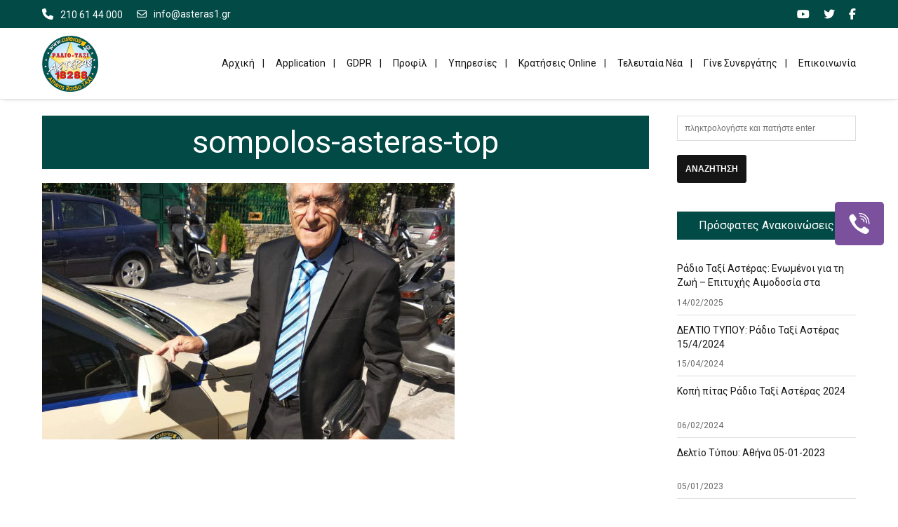

--- FILE ---
content_type: text/html; charset=utf-8
request_url: https://www.google.com/recaptcha/api2/anchor?ar=1&k=6LfYyEoaAAAAAJUCXc7YRwJjzViHhtVpZZZ_j6PX&co=aHR0cHM6Ly93d3cuYXN0ZXJhczEuZ3I6NDQz&hl=en&v=N67nZn4AqZkNcbeMu4prBgzg&size=invisible&anchor-ms=20000&execute-ms=30000&cb=kmheuvj7xedh
body_size: 48644
content:
<!DOCTYPE HTML><html dir="ltr" lang="en"><head><meta http-equiv="Content-Type" content="text/html; charset=UTF-8">
<meta http-equiv="X-UA-Compatible" content="IE=edge">
<title>reCAPTCHA</title>
<style type="text/css">
/* cyrillic-ext */
@font-face {
  font-family: 'Roboto';
  font-style: normal;
  font-weight: 400;
  font-stretch: 100%;
  src: url(//fonts.gstatic.com/s/roboto/v48/KFO7CnqEu92Fr1ME7kSn66aGLdTylUAMa3GUBHMdazTgWw.woff2) format('woff2');
  unicode-range: U+0460-052F, U+1C80-1C8A, U+20B4, U+2DE0-2DFF, U+A640-A69F, U+FE2E-FE2F;
}
/* cyrillic */
@font-face {
  font-family: 'Roboto';
  font-style: normal;
  font-weight: 400;
  font-stretch: 100%;
  src: url(//fonts.gstatic.com/s/roboto/v48/KFO7CnqEu92Fr1ME7kSn66aGLdTylUAMa3iUBHMdazTgWw.woff2) format('woff2');
  unicode-range: U+0301, U+0400-045F, U+0490-0491, U+04B0-04B1, U+2116;
}
/* greek-ext */
@font-face {
  font-family: 'Roboto';
  font-style: normal;
  font-weight: 400;
  font-stretch: 100%;
  src: url(//fonts.gstatic.com/s/roboto/v48/KFO7CnqEu92Fr1ME7kSn66aGLdTylUAMa3CUBHMdazTgWw.woff2) format('woff2');
  unicode-range: U+1F00-1FFF;
}
/* greek */
@font-face {
  font-family: 'Roboto';
  font-style: normal;
  font-weight: 400;
  font-stretch: 100%;
  src: url(//fonts.gstatic.com/s/roboto/v48/KFO7CnqEu92Fr1ME7kSn66aGLdTylUAMa3-UBHMdazTgWw.woff2) format('woff2');
  unicode-range: U+0370-0377, U+037A-037F, U+0384-038A, U+038C, U+038E-03A1, U+03A3-03FF;
}
/* math */
@font-face {
  font-family: 'Roboto';
  font-style: normal;
  font-weight: 400;
  font-stretch: 100%;
  src: url(//fonts.gstatic.com/s/roboto/v48/KFO7CnqEu92Fr1ME7kSn66aGLdTylUAMawCUBHMdazTgWw.woff2) format('woff2');
  unicode-range: U+0302-0303, U+0305, U+0307-0308, U+0310, U+0312, U+0315, U+031A, U+0326-0327, U+032C, U+032F-0330, U+0332-0333, U+0338, U+033A, U+0346, U+034D, U+0391-03A1, U+03A3-03A9, U+03B1-03C9, U+03D1, U+03D5-03D6, U+03F0-03F1, U+03F4-03F5, U+2016-2017, U+2034-2038, U+203C, U+2040, U+2043, U+2047, U+2050, U+2057, U+205F, U+2070-2071, U+2074-208E, U+2090-209C, U+20D0-20DC, U+20E1, U+20E5-20EF, U+2100-2112, U+2114-2115, U+2117-2121, U+2123-214F, U+2190, U+2192, U+2194-21AE, U+21B0-21E5, U+21F1-21F2, U+21F4-2211, U+2213-2214, U+2216-22FF, U+2308-230B, U+2310, U+2319, U+231C-2321, U+2336-237A, U+237C, U+2395, U+239B-23B7, U+23D0, U+23DC-23E1, U+2474-2475, U+25AF, U+25B3, U+25B7, U+25BD, U+25C1, U+25CA, U+25CC, U+25FB, U+266D-266F, U+27C0-27FF, U+2900-2AFF, U+2B0E-2B11, U+2B30-2B4C, U+2BFE, U+3030, U+FF5B, U+FF5D, U+1D400-1D7FF, U+1EE00-1EEFF;
}
/* symbols */
@font-face {
  font-family: 'Roboto';
  font-style: normal;
  font-weight: 400;
  font-stretch: 100%;
  src: url(//fonts.gstatic.com/s/roboto/v48/KFO7CnqEu92Fr1ME7kSn66aGLdTylUAMaxKUBHMdazTgWw.woff2) format('woff2');
  unicode-range: U+0001-000C, U+000E-001F, U+007F-009F, U+20DD-20E0, U+20E2-20E4, U+2150-218F, U+2190, U+2192, U+2194-2199, U+21AF, U+21E6-21F0, U+21F3, U+2218-2219, U+2299, U+22C4-22C6, U+2300-243F, U+2440-244A, U+2460-24FF, U+25A0-27BF, U+2800-28FF, U+2921-2922, U+2981, U+29BF, U+29EB, U+2B00-2BFF, U+4DC0-4DFF, U+FFF9-FFFB, U+10140-1018E, U+10190-1019C, U+101A0, U+101D0-101FD, U+102E0-102FB, U+10E60-10E7E, U+1D2C0-1D2D3, U+1D2E0-1D37F, U+1F000-1F0FF, U+1F100-1F1AD, U+1F1E6-1F1FF, U+1F30D-1F30F, U+1F315, U+1F31C, U+1F31E, U+1F320-1F32C, U+1F336, U+1F378, U+1F37D, U+1F382, U+1F393-1F39F, U+1F3A7-1F3A8, U+1F3AC-1F3AF, U+1F3C2, U+1F3C4-1F3C6, U+1F3CA-1F3CE, U+1F3D4-1F3E0, U+1F3ED, U+1F3F1-1F3F3, U+1F3F5-1F3F7, U+1F408, U+1F415, U+1F41F, U+1F426, U+1F43F, U+1F441-1F442, U+1F444, U+1F446-1F449, U+1F44C-1F44E, U+1F453, U+1F46A, U+1F47D, U+1F4A3, U+1F4B0, U+1F4B3, U+1F4B9, U+1F4BB, U+1F4BF, U+1F4C8-1F4CB, U+1F4D6, U+1F4DA, U+1F4DF, U+1F4E3-1F4E6, U+1F4EA-1F4ED, U+1F4F7, U+1F4F9-1F4FB, U+1F4FD-1F4FE, U+1F503, U+1F507-1F50B, U+1F50D, U+1F512-1F513, U+1F53E-1F54A, U+1F54F-1F5FA, U+1F610, U+1F650-1F67F, U+1F687, U+1F68D, U+1F691, U+1F694, U+1F698, U+1F6AD, U+1F6B2, U+1F6B9-1F6BA, U+1F6BC, U+1F6C6-1F6CF, U+1F6D3-1F6D7, U+1F6E0-1F6EA, U+1F6F0-1F6F3, U+1F6F7-1F6FC, U+1F700-1F7FF, U+1F800-1F80B, U+1F810-1F847, U+1F850-1F859, U+1F860-1F887, U+1F890-1F8AD, U+1F8B0-1F8BB, U+1F8C0-1F8C1, U+1F900-1F90B, U+1F93B, U+1F946, U+1F984, U+1F996, U+1F9E9, U+1FA00-1FA6F, U+1FA70-1FA7C, U+1FA80-1FA89, U+1FA8F-1FAC6, U+1FACE-1FADC, U+1FADF-1FAE9, U+1FAF0-1FAF8, U+1FB00-1FBFF;
}
/* vietnamese */
@font-face {
  font-family: 'Roboto';
  font-style: normal;
  font-weight: 400;
  font-stretch: 100%;
  src: url(//fonts.gstatic.com/s/roboto/v48/KFO7CnqEu92Fr1ME7kSn66aGLdTylUAMa3OUBHMdazTgWw.woff2) format('woff2');
  unicode-range: U+0102-0103, U+0110-0111, U+0128-0129, U+0168-0169, U+01A0-01A1, U+01AF-01B0, U+0300-0301, U+0303-0304, U+0308-0309, U+0323, U+0329, U+1EA0-1EF9, U+20AB;
}
/* latin-ext */
@font-face {
  font-family: 'Roboto';
  font-style: normal;
  font-weight: 400;
  font-stretch: 100%;
  src: url(//fonts.gstatic.com/s/roboto/v48/KFO7CnqEu92Fr1ME7kSn66aGLdTylUAMa3KUBHMdazTgWw.woff2) format('woff2');
  unicode-range: U+0100-02BA, U+02BD-02C5, U+02C7-02CC, U+02CE-02D7, U+02DD-02FF, U+0304, U+0308, U+0329, U+1D00-1DBF, U+1E00-1E9F, U+1EF2-1EFF, U+2020, U+20A0-20AB, U+20AD-20C0, U+2113, U+2C60-2C7F, U+A720-A7FF;
}
/* latin */
@font-face {
  font-family: 'Roboto';
  font-style: normal;
  font-weight: 400;
  font-stretch: 100%;
  src: url(//fonts.gstatic.com/s/roboto/v48/KFO7CnqEu92Fr1ME7kSn66aGLdTylUAMa3yUBHMdazQ.woff2) format('woff2');
  unicode-range: U+0000-00FF, U+0131, U+0152-0153, U+02BB-02BC, U+02C6, U+02DA, U+02DC, U+0304, U+0308, U+0329, U+2000-206F, U+20AC, U+2122, U+2191, U+2193, U+2212, U+2215, U+FEFF, U+FFFD;
}
/* cyrillic-ext */
@font-face {
  font-family: 'Roboto';
  font-style: normal;
  font-weight: 500;
  font-stretch: 100%;
  src: url(//fonts.gstatic.com/s/roboto/v48/KFO7CnqEu92Fr1ME7kSn66aGLdTylUAMa3GUBHMdazTgWw.woff2) format('woff2');
  unicode-range: U+0460-052F, U+1C80-1C8A, U+20B4, U+2DE0-2DFF, U+A640-A69F, U+FE2E-FE2F;
}
/* cyrillic */
@font-face {
  font-family: 'Roboto';
  font-style: normal;
  font-weight: 500;
  font-stretch: 100%;
  src: url(//fonts.gstatic.com/s/roboto/v48/KFO7CnqEu92Fr1ME7kSn66aGLdTylUAMa3iUBHMdazTgWw.woff2) format('woff2');
  unicode-range: U+0301, U+0400-045F, U+0490-0491, U+04B0-04B1, U+2116;
}
/* greek-ext */
@font-face {
  font-family: 'Roboto';
  font-style: normal;
  font-weight: 500;
  font-stretch: 100%;
  src: url(//fonts.gstatic.com/s/roboto/v48/KFO7CnqEu92Fr1ME7kSn66aGLdTylUAMa3CUBHMdazTgWw.woff2) format('woff2');
  unicode-range: U+1F00-1FFF;
}
/* greek */
@font-face {
  font-family: 'Roboto';
  font-style: normal;
  font-weight: 500;
  font-stretch: 100%;
  src: url(//fonts.gstatic.com/s/roboto/v48/KFO7CnqEu92Fr1ME7kSn66aGLdTylUAMa3-UBHMdazTgWw.woff2) format('woff2');
  unicode-range: U+0370-0377, U+037A-037F, U+0384-038A, U+038C, U+038E-03A1, U+03A3-03FF;
}
/* math */
@font-face {
  font-family: 'Roboto';
  font-style: normal;
  font-weight: 500;
  font-stretch: 100%;
  src: url(//fonts.gstatic.com/s/roboto/v48/KFO7CnqEu92Fr1ME7kSn66aGLdTylUAMawCUBHMdazTgWw.woff2) format('woff2');
  unicode-range: U+0302-0303, U+0305, U+0307-0308, U+0310, U+0312, U+0315, U+031A, U+0326-0327, U+032C, U+032F-0330, U+0332-0333, U+0338, U+033A, U+0346, U+034D, U+0391-03A1, U+03A3-03A9, U+03B1-03C9, U+03D1, U+03D5-03D6, U+03F0-03F1, U+03F4-03F5, U+2016-2017, U+2034-2038, U+203C, U+2040, U+2043, U+2047, U+2050, U+2057, U+205F, U+2070-2071, U+2074-208E, U+2090-209C, U+20D0-20DC, U+20E1, U+20E5-20EF, U+2100-2112, U+2114-2115, U+2117-2121, U+2123-214F, U+2190, U+2192, U+2194-21AE, U+21B0-21E5, U+21F1-21F2, U+21F4-2211, U+2213-2214, U+2216-22FF, U+2308-230B, U+2310, U+2319, U+231C-2321, U+2336-237A, U+237C, U+2395, U+239B-23B7, U+23D0, U+23DC-23E1, U+2474-2475, U+25AF, U+25B3, U+25B7, U+25BD, U+25C1, U+25CA, U+25CC, U+25FB, U+266D-266F, U+27C0-27FF, U+2900-2AFF, U+2B0E-2B11, U+2B30-2B4C, U+2BFE, U+3030, U+FF5B, U+FF5D, U+1D400-1D7FF, U+1EE00-1EEFF;
}
/* symbols */
@font-face {
  font-family: 'Roboto';
  font-style: normal;
  font-weight: 500;
  font-stretch: 100%;
  src: url(//fonts.gstatic.com/s/roboto/v48/KFO7CnqEu92Fr1ME7kSn66aGLdTylUAMaxKUBHMdazTgWw.woff2) format('woff2');
  unicode-range: U+0001-000C, U+000E-001F, U+007F-009F, U+20DD-20E0, U+20E2-20E4, U+2150-218F, U+2190, U+2192, U+2194-2199, U+21AF, U+21E6-21F0, U+21F3, U+2218-2219, U+2299, U+22C4-22C6, U+2300-243F, U+2440-244A, U+2460-24FF, U+25A0-27BF, U+2800-28FF, U+2921-2922, U+2981, U+29BF, U+29EB, U+2B00-2BFF, U+4DC0-4DFF, U+FFF9-FFFB, U+10140-1018E, U+10190-1019C, U+101A0, U+101D0-101FD, U+102E0-102FB, U+10E60-10E7E, U+1D2C0-1D2D3, U+1D2E0-1D37F, U+1F000-1F0FF, U+1F100-1F1AD, U+1F1E6-1F1FF, U+1F30D-1F30F, U+1F315, U+1F31C, U+1F31E, U+1F320-1F32C, U+1F336, U+1F378, U+1F37D, U+1F382, U+1F393-1F39F, U+1F3A7-1F3A8, U+1F3AC-1F3AF, U+1F3C2, U+1F3C4-1F3C6, U+1F3CA-1F3CE, U+1F3D4-1F3E0, U+1F3ED, U+1F3F1-1F3F3, U+1F3F5-1F3F7, U+1F408, U+1F415, U+1F41F, U+1F426, U+1F43F, U+1F441-1F442, U+1F444, U+1F446-1F449, U+1F44C-1F44E, U+1F453, U+1F46A, U+1F47D, U+1F4A3, U+1F4B0, U+1F4B3, U+1F4B9, U+1F4BB, U+1F4BF, U+1F4C8-1F4CB, U+1F4D6, U+1F4DA, U+1F4DF, U+1F4E3-1F4E6, U+1F4EA-1F4ED, U+1F4F7, U+1F4F9-1F4FB, U+1F4FD-1F4FE, U+1F503, U+1F507-1F50B, U+1F50D, U+1F512-1F513, U+1F53E-1F54A, U+1F54F-1F5FA, U+1F610, U+1F650-1F67F, U+1F687, U+1F68D, U+1F691, U+1F694, U+1F698, U+1F6AD, U+1F6B2, U+1F6B9-1F6BA, U+1F6BC, U+1F6C6-1F6CF, U+1F6D3-1F6D7, U+1F6E0-1F6EA, U+1F6F0-1F6F3, U+1F6F7-1F6FC, U+1F700-1F7FF, U+1F800-1F80B, U+1F810-1F847, U+1F850-1F859, U+1F860-1F887, U+1F890-1F8AD, U+1F8B0-1F8BB, U+1F8C0-1F8C1, U+1F900-1F90B, U+1F93B, U+1F946, U+1F984, U+1F996, U+1F9E9, U+1FA00-1FA6F, U+1FA70-1FA7C, U+1FA80-1FA89, U+1FA8F-1FAC6, U+1FACE-1FADC, U+1FADF-1FAE9, U+1FAF0-1FAF8, U+1FB00-1FBFF;
}
/* vietnamese */
@font-face {
  font-family: 'Roboto';
  font-style: normal;
  font-weight: 500;
  font-stretch: 100%;
  src: url(//fonts.gstatic.com/s/roboto/v48/KFO7CnqEu92Fr1ME7kSn66aGLdTylUAMa3OUBHMdazTgWw.woff2) format('woff2');
  unicode-range: U+0102-0103, U+0110-0111, U+0128-0129, U+0168-0169, U+01A0-01A1, U+01AF-01B0, U+0300-0301, U+0303-0304, U+0308-0309, U+0323, U+0329, U+1EA0-1EF9, U+20AB;
}
/* latin-ext */
@font-face {
  font-family: 'Roboto';
  font-style: normal;
  font-weight: 500;
  font-stretch: 100%;
  src: url(//fonts.gstatic.com/s/roboto/v48/KFO7CnqEu92Fr1ME7kSn66aGLdTylUAMa3KUBHMdazTgWw.woff2) format('woff2');
  unicode-range: U+0100-02BA, U+02BD-02C5, U+02C7-02CC, U+02CE-02D7, U+02DD-02FF, U+0304, U+0308, U+0329, U+1D00-1DBF, U+1E00-1E9F, U+1EF2-1EFF, U+2020, U+20A0-20AB, U+20AD-20C0, U+2113, U+2C60-2C7F, U+A720-A7FF;
}
/* latin */
@font-face {
  font-family: 'Roboto';
  font-style: normal;
  font-weight: 500;
  font-stretch: 100%;
  src: url(//fonts.gstatic.com/s/roboto/v48/KFO7CnqEu92Fr1ME7kSn66aGLdTylUAMa3yUBHMdazQ.woff2) format('woff2');
  unicode-range: U+0000-00FF, U+0131, U+0152-0153, U+02BB-02BC, U+02C6, U+02DA, U+02DC, U+0304, U+0308, U+0329, U+2000-206F, U+20AC, U+2122, U+2191, U+2193, U+2212, U+2215, U+FEFF, U+FFFD;
}
/* cyrillic-ext */
@font-face {
  font-family: 'Roboto';
  font-style: normal;
  font-weight: 900;
  font-stretch: 100%;
  src: url(//fonts.gstatic.com/s/roboto/v48/KFO7CnqEu92Fr1ME7kSn66aGLdTylUAMa3GUBHMdazTgWw.woff2) format('woff2');
  unicode-range: U+0460-052F, U+1C80-1C8A, U+20B4, U+2DE0-2DFF, U+A640-A69F, U+FE2E-FE2F;
}
/* cyrillic */
@font-face {
  font-family: 'Roboto';
  font-style: normal;
  font-weight: 900;
  font-stretch: 100%;
  src: url(//fonts.gstatic.com/s/roboto/v48/KFO7CnqEu92Fr1ME7kSn66aGLdTylUAMa3iUBHMdazTgWw.woff2) format('woff2');
  unicode-range: U+0301, U+0400-045F, U+0490-0491, U+04B0-04B1, U+2116;
}
/* greek-ext */
@font-face {
  font-family: 'Roboto';
  font-style: normal;
  font-weight: 900;
  font-stretch: 100%;
  src: url(//fonts.gstatic.com/s/roboto/v48/KFO7CnqEu92Fr1ME7kSn66aGLdTylUAMa3CUBHMdazTgWw.woff2) format('woff2');
  unicode-range: U+1F00-1FFF;
}
/* greek */
@font-face {
  font-family: 'Roboto';
  font-style: normal;
  font-weight: 900;
  font-stretch: 100%;
  src: url(//fonts.gstatic.com/s/roboto/v48/KFO7CnqEu92Fr1ME7kSn66aGLdTylUAMa3-UBHMdazTgWw.woff2) format('woff2');
  unicode-range: U+0370-0377, U+037A-037F, U+0384-038A, U+038C, U+038E-03A1, U+03A3-03FF;
}
/* math */
@font-face {
  font-family: 'Roboto';
  font-style: normal;
  font-weight: 900;
  font-stretch: 100%;
  src: url(//fonts.gstatic.com/s/roboto/v48/KFO7CnqEu92Fr1ME7kSn66aGLdTylUAMawCUBHMdazTgWw.woff2) format('woff2');
  unicode-range: U+0302-0303, U+0305, U+0307-0308, U+0310, U+0312, U+0315, U+031A, U+0326-0327, U+032C, U+032F-0330, U+0332-0333, U+0338, U+033A, U+0346, U+034D, U+0391-03A1, U+03A3-03A9, U+03B1-03C9, U+03D1, U+03D5-03D6, U+03F0-03F1, U+03F4-03F5, U+2016-2017, U+2034-2038, U+203C, U+2040, U+2043, U+2047, U+2050, U+2057, U+205F, U+2070-2071, U+2074-208E, U+2090-209C, U+20D0-20DC, U+20E1, U+20E5-20EF, U+2100-2112, U+2114-2115, U+2117-2121, U+2123-214F, U+2190, U+2192, U+2194-21AE, U+21B0-21E5, U+21F1-21F2, U+21F4-2211, U+2213-2214, U+2216-22FF, U+2308-230B, U+2310, U+2319, U+231C-2321, U+2336-237A, U+237C, U+2395, U+239B-23B7, U+23D0, U+23DC-23E1, U+2474-2475, U+25AF, U+25B3, U+25B7, U+25BD, U+25C1, U+25CA, U+25CC, U+25FB, U+266D-266F, U+27C0-27FF, U+2900-2AFF, U+2B0E-2B11, U+2B30-2B4C, U+2BFE, U+3030, U+FF5B, U+FF5D, U+1D400-1D7FF, U+1EE00-1EEFF;
}
/* symbols */
@font-face {
  font-family: 'Roboto';
  font-style: normal;
  font-weight: 900;
  font-stretch: 100%;
  src: url(//fonts.gstatic.com/s/roboto/v48/KFO7CnqEu92Fr1ME7kSn66aGLdTylUAMaxKUBHMdazTgWw.woff2) format('woff2');
  unicode-range: U+0001-000C, U+000E-001F, U+007F-009F, U+20DD-20E0, U+20E2-20E4, U+2150-218F, U+2190, U+2192, U+2194-2199, U+21AF, U+21E6-21F0, U+21F3, U+2218-2219, U+2299, U+22C4-22C6, U+2300-243F, U+2440-244A, U+2460-24FF, U+25A0-27BF, U+2800-28FF, U+2921-2922, U+2981, U+29BF, U+29EB, U+2B00-2BFF, U+4DC0-4DFF, U+FFF9-FFFB, U+10140-1018E, U+10190-1019C, U+101A0, U+101D0-101FD, U+102E0-102FB, U+10E60-10E7E, U+1D2C0-1D2D3, U+1D2E0-1D37F, U+1F000-1F0FF, U+1F100-1F1AD, U+1F1E6-1F1FF, U+1F30D-1F30F, U+1F315, U+1F31C, U+1F31E, U+1F320-1F32C, U+1F336, U+1F378, U+1F37D, U+1F382, U+1F393-1F39F, U+1F3A7-1F3A8, U+1F3AC-1F3AF, U+1F3C2, U+1F3C4-1F3C6, U+1F3CA-1F3CE, U+1F3D4-1F3E0, U+1F3ED, U+1F3F1-1F3F3, U+1F3F5-1F3F7, U+1F408, U+1F415, U+1F41F, U+1F426, U+1F43F, U+1F441-1F442, U+1F444, U+1F446-1F449, U+1F44C-1F44E, U+1F453, U+1F46A, U+1F47D, U+1F4A3, U+1F4B0, U+1F4B3, U+1F4B9, U+1F4BB, U+1F4BF, U+1F4C8-1F4CB, U+1F4D6, U+1F4DA, U+1F4DF, U+1F4E3-1F4E6, U+1F4EA-1F4ED, U+1F4F7, U+1F4F9-1F4FB, U+1F4FD-1F4FE, U+1F503, U+1F507-1F50B, U+1F50D, U+1F512-1F513, U+1F53E-1F54A, U+1F54F-1F5FA, U+1F610, U+1F650-1F67F, U+1F687, U+1F68D, U+1F691, U+1F694, U+1F698, U+1F6AD, U+1F6B2, U+1F6B9-1F6BA, U+1F6BC, U+1F6C6-1F6CF, U+1F6D3-1F6D7, U+1F6E0-1F6EA, U+1F6F0-1F6F3, U+1F6F7-1F6FC, U+1F700-1F7FF, U+1F800-1F80B, U+1F810-1F847, U+1F850-1F859, U+1F860-1F887, U+1F890-1F8AD, U+1F8B0-1F8BB, U+1F8C0-1F8C1, U+1F900-1F90B, U+1F93B, U+1F946, U+1F984, U+1F996, U+1F9E9, U+1FA00-1FA6F, U+1FA70-1FA7C, U+1FA80-1FA89, U+1FA8F-1FAC6, U+1FACE-1FADC, U+1FADF-1FAE9, U+1FAF0-1FAF8, U+1FB00-1FBFF;
}
/* vietnamese */
@font-face {
  font-family: 'Roboto';
  font-style: normal;
  font-weight: 900;
  font-stretch: 100%;
  src: url(//fonts.gstatic.com/s/roboto/v48/KFO7CnqEu92Fr1ME7kSn66aGLdTylUAMa3OUBHMdazTgWw.woff2) format('woff2');
  unicode-range: U+0102-0103, U+0110-0111, U+0128-0129, U+0168-0169, U+01A0-01A1, U+01AF-01B0, U+0300-0301, U+0303-0304, U+0308-0309, U+0323, U+0329, U+1EA0-1EF9, U+20AB;
}
/* latin-ext */
@font-face {
  font-family: 'Roboto';
  font-style: normal;
  font-weight: 900;
  font-stretch: 100%;
  src: url(//fonts.gstatic.com/s/roboto/v48/KFO7CnqEu92Fr1ME7kSn66aGLdTylUAMa3KUBHMdazTgWw.woff2) format('woff2');
  unicode-range: U+0100-02BA, U+02BD-02C5, U+02C7-02CC, U+02CE-02D7, U+02DD-02FF, U+0304, U+0308, U+0329, U+1D00-1DBF, U+1E00-1E9F, U+1EF2-1EFF, U+2020, U+20A0-20AB, U+20AD-20C0, U+2113, U+2C60-2C7F, U+A720-A7FF;
}
/* latin */
@font-face {
  font-family: 'Roboto';
  font-style: normal;
  font-weight: 900;
  font-stretch: 100%;
  src: url(//fonts.gstatic.com/s/roboto/v48/KFO7CnqEu92Fr1ME7kSn66aGLdTylUAMa3yUBHMdazQ.woff2) format('woff2');
  unicode-range: U+0000-00FF, U+0131, U+0152-0153, U+02BB-02BC, U+02C6, U+02DA, U+02DC, U+0304, U+0308, U+0329, U+2000-206F, U+20AC, U+2122, U+2191, U+2193, U+2212, U+2215, U+FEFF, U+FFFD;
}

</style>
<link rel="stylesheet" type="text/css" href="https://www.gstatic.com/recaptcha/releases/N67nZn4AqZkNcbeMu4prBgzg/styles__ltr.css">
<script nonce="gCrN1qZLg7CNiwljvdzOTA" type="text/javascript">window['__recaptcha_api'] = 'https://www.google.com/recaptcha/api2/';</script>
<script type="text/javascript" src="https://www.gstatic.com/recaptcha/releases/N67nZn4AqZkNcbeMu4prBgzg/recaptcha__en.js" nonce="gCrN1qZLg7CNiwljvdzOTA">
      
    </script></head>
<body><div id="rc-anchor-alert" class="rc-anchor-alert"></div>
<input type="hidden" id="recaptcha-token" value="[base64]">
<script type="text/javascript" nonce="gCrN1qZLg7CNiwljvdzOTA">
      recaptcha.anchor.Main.init("[\x22ainput\x22,[\x22bgdata\x22,\x22\x22,\[base64]/[base64]/[base64]/MjU1OlQ/NToyKSlyZXR1cm4gZmFsc2U7cmV0dXJuISgoYSg0MyxXLChZPWUoKFcuQkI9ZCxUKT83MDo0MyxXKSxXLk4pKSxXKS5sLnB1c2goW0RhLFksVD9kKzE6ZCxXLlgsVy5qXSksVy5MPW5sLDApfSxubD1GLnJlcXVlc3RJZGxlQ2FsbGJhY2s/[base64]/[base64]/[base64]/[base64]/WVtTKytdPVc6KFc8MjA0OD9ZW1MrK109Vz4+NnwxOTI6KChXJjY0NTEyKT09NTUyOTYmJmQrMTxULmxlbmd0aCYmKFQuY2hhckNvZGVBdChkKzEpJjY0NTEyKT09NTYzMjA/[base64]/[base64]/[base64]/[base64]/bmV3IGdbWl0oTFswXSk6RD09Mj9uZXcgZ1taXShMWzBdLExbMV0pOkQ9PTM/bmV3IGdbWl0oTFswXSxMWzFdLExbMl0pOkQ9PTQ/[base64]/[base64]\x22,\[base64]\\u003d\\u003d\x22,\[base64]/Cixx2L8KgcsO/PhHDgnHCrsOAwqvDmcKlwr7DssO2GH5nwp5nRA1EWsOpdwzChcO1aMKEUsKLw57CunLDiQoIwoZ0w7VSwrzDuWp4DsOewpvDsUtIw7VJAMK6wrvCnsOgw6Z0AMKmNDBuwrvDqcKgXcK/[base64]/Ct8K6wrbDksOVwofCqyvCnsOVLjLCrRw9BkdIwovDlcOUGMKGGMKhEGHDsMKCw7Q1WMKuBl9rWcKLdcKnQD/CrXDDjsO/wqHDncO9aMOawp7DvMKUw6DDh0IVw5Ydw7YuLW44RhRZwrXDh37CgHLCoSbDvD/Dol3DrCXDiMOAw4IPD1jCgWJoLMOmwpcRwrbDqcK/woAVw7sbGMO4IcKCwrJHGsKQwrfCqcKpw6Nrw7Vqw7k2wohRFMOCwpxUHxfCvUc9w4DDqhzCisOWwosqGGjCoiZOwpVkwqMfA8OPcMOswqUfw4Zew75uwp5CXVzDtCbCuDHDvFVDw4/[base64]/DscOiwoo+w4DCjxYSw7TCocOQwoPDs8OCwrDCqsKEIcKMHsKmV28eaMOBO8KgJMK8w7Unwq5jQhERb8KUw5ojbcOmw5vDr8OMw7UgFivCt8O0DsOzwqzDjXfDhDoswqskwrRJwp4hJ8OgU8Kiw7ocan/Dp0/Cn2rClcOBfyduQSEDw7vDkml6IcKMwp5EwrYqwqvDjk/DnsOYM8KKSsKLO8OQwrUJwpgJU18GPElrwoEYw4Mfw6M3Tx/[base64]/CqxrClMKEw6oIw5/[base64]/PsO/I8O6wqhEdRrCucKQPsK2Z8KqJFN2woZZw6gJecO/worChsO+wqdjLsKMaTgrw6MOw6zCkk3Cr8K/w7Y5w6DDmcKbdMOhGsKuU1ZJwpF2Iw7Du8KdAG5pw7PCtsKGYMOqfzDCi1jDvjYNE8O1bMKjQ8K9K8OZdsKSOcK6w4/DkTHDpFTChcKVPHLDvlHCv8K8IsKjwrfDqMKFw5xaw6/[base64]/Di8KOwpwrwojCrMK6w6p6w55AwpjDtsO1w6XCpRDDsjjCp8OUXxTCnMKnCsOGwpLCkH3Dp8K9w6ZSW8Kjw6k6LcOJWcK0wqAuAcK2w7zDvcO+Uh7CplHDlHwKwocleXdcBzTDuVnCvcOeOA1kw6cpwr5xw57DjsK8w7okCMKqw6VfwoI1wo/CnSrDo17CksK4w5fDoHnCuMOowqjCtSPDicOlYcKoESvCvwzCo3LDhsOsMHRrwpvDk8O0w4B/eiZowrbDnWLDsMKJXzrCksOlw4LCk8Kywo7CqsKYwp4twqPCj2XClg/CsnbDi8KMDkzDksKfDMOYXsOePnNTw7DCuG/Dpxcuw6zCgsOcwpt5DsKOCgZKKMK+w7Exwr/CtcO3EsKlbjxDwo3DjXzDrl4+AinDssOtwrRZw7J5wp3CuybCmcOJb8OowqAOC8OVKcKCw4XDkUQWEcObRmLCpQjDqisvY8Ovw6vDkG4tb8OCwphOMsKBexfCvcKjM8KoVsOBTy3CuMOkL8OaRk4CbULDpMK+GcKZwqtPBUhow6sNBcK/wqXCsMK1BsKLwoB2ZXvDsU/DiBFYcsO7DsOSw5TDpXvDqMKVM8OZB2bCpMOOCVkNQz/CgifCh8Ovw7LDiS7Dsmpaw7hTVDMlI35mTsK0wqvDnxfCpxPDj8Oyw48bwqt3wp4gZMO7YcOxwrpmDSRMT1HDpWcEY8OVwq98wr/CtcK4CsKTwpzDh8OUwqzCkcOROMKiw7JIXcOJwoXCgcK0wr7DsMOFw40TIcK7WMO3w6TDisKPw5dvwo7DuMOUWzIATR1/w4ZyXiAYw7gFw5crS2nCucKiw7ZrwpN1HTzClsOgbVPCsBgkwprCvMKJSyrDiyoGwoPDgcKHw7vCj8K/[base64]/[base64]/Dr8OHL8OuwrnDnMKsZMOnFcOIAwpAGQ9/KBBpwrfCnkrDikJ8KAfCp8K7N1zCrsKfPUPCnQogY8KjcyHDiMKiwo/[base64]/Cv8KlwqUbOGzDq8OjD8K2w7YHwrHDgUrCoDfCjF5iw7s9w7/DpMOcw4JPNy3DlcOBwrrCphJuw6LDpsKQA8K2w6XDpBbCk8OtwpHCqsKzwofDtMOHwpLDkU3Cj8Oqw4dXPmNcwrvCucO5w7fDqBJ8GR/[base64]/w5M4wqfCu8KGwoDCgMKbw5FxC8Oqw5NvKsOmEnpPa2vDrV/CkCDDtcKrwr7Ct8O7wq3CgwNeHsOYayzDg8KMwpN5ZGjDqn3Dl1/DpMOQwqbCtMOqw5ZBME3Cvh/CtllpIMKMwo3DhQ/[base64]/[base64]/DiXQzw6TDiHxGIcK6P8KqLcKHWMKKw4RqO8OEw74kwofDpARFwpchCsKGwoU2OyEEwqE6clfDhHN7wpV/L8OMw5XCq8KEPXhYwpJVMDPCpg3DlMK2w5lOwoQBw4nDgHDCi8OOwr3Dh8OZZAUtw53CiGjCucOicADDo8OvYcKWwoXCtmfCl8O9MsKsM0vDvClGwovDiMOSfsOCwpzDqcKqw5HCqDszw6zCsSwtwqVYwoNywqrCgsKuKn/DolRAbw0VThVkH8Oxw6InKsOGw5RCwrTDtMKZNMKJwq54IXofw4weZicJw7trBcO4Ki8IwpbDtcKewp4pUsOCX8Obw5rCqMKPwocgwrbCjMKKBsKgw6HDhUvCgDY9JMOFOwPCgybCplgYHWnDvsKaw7YPw65uCcO/bTfDmMOlw4nDo8K/WB3CscKKwqFcwrIvSGNPRMOqdR8+w7LCmcOBEzoIYG5CGMKUScKqDQzCqgRrWsK6ZMOIb1llwrjDscKZMsOBw4NBK23DpGkhZkXDv8O1w7/DoyLChgTDvU/[base64]/DsHvDkcOsw71QXQ/CosO+wqfDocKWwrvClMKOwqRnWcOHJxcJwpbCk8OnRwvDrHJlcMO1PGrDoMKxw5ZrD8KHwrxmw5vDgcOoHBg/w6jDpsK/NmYUw5PDrCLDukjDtcOFWsK0DSUewoLDhwrDjmXDrjJbwrBIFMOrw6jChwkRwoNcwqARecOewpwpPyTDqz/[base64]/w6XDuMKSwprCjEISwo0NIcO5w7Q6wrZkwpnCnQfDlMOGcyDCrMOvL3PDg8KVfH9+K8O3ScKww5PCj8Orw7TDgh4TLHDDksKhwr1vwp7DmUrCm8Kjw6zDvcOAwqY3w6DDk8KtRjzDnAlkEjPDijRAw4h1Zl3CuRfDvcKpIR3DqcKfw447Pzh/[base64]/[base64]/w5dBw4DCpzjCtMOVFMOHw4bDnMObw77CrCFkwrnDhCVcwofCo8OkwpvDh0tCw6HDsCzCq8K/cMKUwrHCmBIowqJdUFzCtcK4wpADwr84eWhFw63Dk2VJwr58wqjDpgswJzdgw745wrLCkX00w5ZZw7HDqG/DlcOENMO9w4XDjsKEJMO2w7MtSMKgwrgaw7Aaw7jDksO4BG4hw63CmsODwpk4w6HCpVPDuMKUFjnDtxlrw6PCgcKSw7dgw4dvTMKkTBBdF25AB8KEQMKJwqh7aRPCocKLeXHCusOKwpPDtcK0wq0FT8KkCcOyDsO2TkUWw5xvNh/Cq8OWw6RUw4JfRSZMwovDlT/DrMOjw7tSwoB2FcOCPcOlwrYUw7Elwr/DgQjCusK6CD1Iwr3DsRPCoU7Co1HDunDDqR/CscOJw7NfMsOjcmdXC8KBVsKkMB93AjjCoQPDqcO6w5rCnzB6w6ssQ1hkwpUlwqxSw73DmTnCmwpMw7sPa1fCt8Kvw7TCjsO6GXRVWsKWGVsAwqxAUsK8XsOeVcKgwolbw4jDp8KCw5sDw4x2RcKrw6nCumbDqCtnw6PCoMOHO8KowoU/JHvCtTTCqsK/[base64]/DpBPClHx+DkMsw6vCjBdOwrdUwrdXw45rIsK+wrPDj3nDrcORw5rDjcOqw59EAMOgwrcwwqAPwoEZWMKEI8Oqw7rDsMK9w6rDpzjCoMOhw77CucKcw6N6XmAUw7HCo2/DlsKNXlRha8ORTgdsw4LDvsOsw77DtBNUwrgWwoN3wpTDhMK/AlINwoTDicOue8OVw48ECBDCuMOJNnUCw6JQa8KdwpzDhzPCqHHCu8OZQkbDgMOgwrTDvMOsSTTCmsOjw5wCOXvCh8KhwoxfwpnCjwpibXrDuDDClcKIVwjCgsOZcX0+YcKoB8KHfsOawrYmw6/[base64]/w4PDk016Jx47fznCjkDDnybDphXColM0PDUxd8KkJDzCn0PCoUbDlsKuw7TDnMOUAcK8wo02OcOJDMOZwrXCokbClh5rLMKEwqc4NHgLYHgMM8OJTDfDmsO1w5lkw7hpwr4cFWvDqHjCqsO/w5rDqnoMwpTDiUdrw6jCixHDrA46KjLDkMKTw7XCsMK6wqNew77DlgjDl8K6w7HCs1LCiRjCqcOwChJjA8KUwptAwrzDlk1Uw6NfwrZhK8Ofw6o9RyPCi8KIwo5gwpwJIcOrAcKrwq9hwr0Fw7dfw6/[base64]/wpt1Q8OIcUHDh8KRPMKUMEcrZ8KwPxUaOSE7wqnDq8O+NcKIwogFZl3ConzCl8K9DyoHwoMeIMOQLxfDh8O0UDxjw5jDm8KTAm9zP8KtwrgLLwFAWsKNYHDDul3DqBYhfkLDhA8aw65LwqQRFhQiS3XDt8KhwoljccK7Phxyd8KoJkIcwqoHwp/Ck0gEVXnCkx3DqsKrB8KCwobChkF3NsOiwoVJccKEIyXDm3UhOWYQPFjCrcOHw4DDnMKKwojCucO0WsKDWkUbw7TChF1IwpMrZMK/ZGrCosK3wp/DmMODw4/DqsO9FcKVAsOUw5XClTXDvcK1w7RJfEFgwprDi8ONfMOMGMKXEMKswpQ0HFwDWABaVl/DshXCmwvCp8KcwqrCuETDksOMSsKSJMKubThYwqw4GgwcwpIWw67CqMO4wrMuUVTDnMK6wo7CtF7CtMOJwrxkO8OmwqNyJsKGRSfCv09mwqpnRGDDsCLDkyLCuMOsdcKnMWzDqMO9wqjCjVBUwpnCgsKFwovClcO/HcKDGlZ1O8KHw6dOKx3Cl3jCk3fDncOpB10Twotmdhgjf8KiwpbCvsOeQGLCsioCaCJZOkPCn3AYMnzDlBLDsAhXDEXDpcOMw7vCqcOawqfCljYOw6rCicOCwrkzHMOzQMKww4sew5Nfw4vDssKWwpBYBkVBUsKVZBESw71VwpNoeXl/[base64]/DvcKncMOvb3kfWcOvwp7CjRTDjMKYG8K8w71Iw5Q3wrzDhsKyw6vDhkbDgcKMGsKQw63Co8KqRcK3w50Cw6Q7w5d3LMKCwoBPwosQcHTCp1/Dp8O8csOQw5XDplDDoQB5TCnDusOGwq3CvMOJwqzDgcKNwo3DrAPDnhUGwo9Tw4PCrcK8wqTDm8OpwovCllPDocODL2NWbCt7w57DuCvCk8Kxc8OnNMOqw5zCkcK2IsKlw5/CuU3DhMOEZMObDgnDsnU8wr9twrF8SMOMwobCmQ0pwqVCGRRswovDiWrDkcKpB8Oew6rDkXkhSADCmiBpfBXDkWtiwqF+S8OGwr1JY8KewpQ1woc/[base64]/[base64]/woYJwoYmGcK4w7Zpw7hew4VswqTDt8OhwrBdCV/Cm8KLw4grFMKuw6A1wp8+w7nCmDrCn2sqwrfCkMOJwrVvwqhAE8KUHMOnw5zCuAzDhXLDrnfCkcKIccKsNsK9GMO1K8OGw4x9w6/Ci8KSw7PCrcOmw5fDk8OTbCZ2w61pfMKtMBXCiMOvRlfDmj8OUsK6SMOAaMKkwp5Iwp0LwplYw5xnR24MbGjCsldUw4DDh8KGfXPDnhLDoMKHwqJOwqrDsG/[base64]/[base64]/DiR3CrsK7wrnDvMKZasOZw6hFwo/DtcOSw4Fzw5DCk8KHOcOrw7MWVsOCf1p7w6DCkMKgwqItFErDql/CiScYYCpzw4/ChMOBworCs8KuCcKcw7/DkFIeCsK4wrtGw5zCmsKSCDrCo8KHw5zCrgchwrjCr2V8w5w7CsKBw4AdAsOdbMKvNMKWCMOSw5nDhzPDosOyakI7EHrDmMOhYsKOEnsUBzBTw4xOwoZUacOPw69taDNfIMOVBcO8wq3DpibCnMOAw6bDqTvDh2rDrMKJP8OYwrphYsKeQcKYYT/[base64]/DtC4ZF8OVfV4CwpDDksKkw4Y4w73CrsKtTMO6w4XDgDzCp8OpDMOrw4nDjQbCnwjCgsOZwp0SwonDhl/CmsOQFMOAP2fDrcO3D8KSEcOMw6cdw6puw7slcETCpBHCnRbCvsOjF1pqCHjCrWozwrx+XBzCvcKZaho6GcKRw7Epw5fCrUfDqsKpwrp0w7vDrMOOwpNELcOnwol8w4zDlsO1bmbDjTXDuMOCwphKcznCrsONOi7Dm8OraMKtPCREWMK8wpXDqsKLDQjDkMODwpYxGR/DosOyJBvCmcKXbivDjsKxwrVtwp/DqkzDuidDw4YlFMO8wqRGw7N9CcO4fkgsXXkiSMOhaXsTWMK/w4IrdBvDgQXCkwodFRBMw67CksKME8Kew5dMNcKNwo8uXjjCmxXCvkd2wpx1w7nDszHCj8K5w7/DulvCvFbCkzoYGsOBWcKUwq59YFnDvsKsMsKhw5nCvAwrwovDpMKWem9cwqE+S8KGw51LwoHCoQnCpHHCmnLDkhwCw59FfgjCp3LCnMK3w4JLfC3Dg8K7S0I4wr/DvcKqw67DrQplPcKewrR9w5MxGsKVAcO7RMKbwpw2cMOiCsK3QMOqw5nDl8KhHEhRb2FzcVhQwpc7woDDmsKvOMOqFBTCm8KnR1hjQMOXLMKPw5TCrMKgNQVSw47DrRTCnkXDv8OowobCs0Zcw4FydjLCvXHCmsKHwqhIBhQKHEfDm3XCqynCvMKlUcOwwonChzB/wpXCmcKpEsKZSsKww5dILMO7QkAFI8O0wqRvEXxpOcO3w7JGN1oUw6TCpxZFwpnDuMOVS8OmZSbCpiE5Wz3DgFlIIMKydMKnccOrwo/DpcK0FRsdBMKHUj3Dr8KPwrw7PVIeHsK3DE1Tw6vCnMK/GMO3XMKtw6bDrcObC8K7HsKSw7jCqMKiwrxTw7XCtSkwaw5EaMKJWcKia1PDlcK5w6FVHmcZw5jCkMOlcsKxL1/CucOmbF5/wp0bZ8K+LMKewpQZw5Y/a8Orw4pfwqYSwrjDtsORJg4nDMKpay/DpF3CgMOtwocbw6BKwrEXw7zCr8ORwpvCrlDDlSfDicK1RsK/[base64]/[base64]/DtTPCtR03w5QjwpwaasKJwokjIsOTwohdaMOlw4VJFGs8agpGw5TDhwdKbi3CqG4sXcOWRih0B0lTeyFwA8Opw77ChcOaw7FUw5UcbcKQF8O9wolmw6LDqsOKMRguPCvDocOcw4NyTcOywq/[base64]/wrN4w5PCiMOJw6vDsycJw4vCssOhw4TCrm53RTdPwpTDhXJpwqMFEMOlVsOsQEpww7bDmsKcWxhuRzvCqcOGdwHCg8OAURFGeQ8Cw6FbelPDtcK4QsKxwq9lwq7DvMKmYlDCiGBjUQ8LOMO1wrnDu3DCiMOjw7o4fU1mwqxpIMK1M8Kswod/HWM4ccOcwpk1OyhPFTLDlSXDlcOvOsOAw6gOw5Fma8ONwppoB8Oyw5syRRvCisKnRMO0wp7CksO8wqPDl2rDr8OJw5NKDsOeWMO1WivCqQ/CtMKwHU/[base64]/Clighw7AaQldOcsOZwp7Dv8OmwrfCpmnDi1DCqVNFaMOoU8KxwoFXHGHCvVNaw59rwoHCr2Q0wqbChHHDlnwBQTHDoTnDsx17w51xeMK9NcKKDkXDu8KXwoTCk8KEwrzDvsOSBcKWWcOYwoNQwq7DoMKawrQxwpXDgMK3FlHChRZswo/[base64]/P8KXw7EMVsOhwqdWBMK/[base64]/[base64]/DqXvCmsKiwpgywpIJLit2csK3wp1tw5lqw4ZWWQsfQsOJwoNVw4nDvMOhM8OIX31iMMOeGQx/WC3DjsOPE8OQBMOxccOaw7vCicO4wroZwroFw57ClXZrcE5awrrDtsKhwpxiw5YBcXgGw7/DtHfDssODRGLDncOsw6LCmBDCsljDs8KxN8OkaMKlRMKxwpFpwosFDFLDksKAQsOJPxJ4fcKFCsKtw6rCjcOtw71lOXrChsO8w6pfZ8KlwqDDv2/DihFwwoUEw7odwoTCs1dpw5rDulnDn8OieQ5RKnRSw5HDo1ptw6QBNzMtWStLw7Jsw73CtRfDtijCkk1Jw5cewrUTw6F9QMK/CGfDikHDlcK0wpZGFUp9woTCrzV2UMOmdsO7C8O1PR4rL8KqAhRVwqEKwpBCVMOEwrbCgcKBZcO0w6zDoDgqNUrCrFfDvsKidVTDrMOCXgh/[base64]/Cl8OOTCpTZcObShPDiF0CPBcWwq/Dr8OEBTxIdcKpa8KQw5wVw6jDn8OEw5h6Pic1BlJtO8O6ZcO3ecOnBBPDu1nDkW7Cn1hXIB0FwrBYOFLDsQc8d8KQw60pY8K0w5Rkwp5Gw7vClMKTwpLDih7DiWHCvRpbw6JVw7/Dn8Kzw7fCpDpawqXDvkzDpsKew6IcwrXCnkjCkThyX1QfEw/[base64]/wpNLViYKw63DpjRnT2XChMOpGTBuwo3DocKlwq0bU8OaM3lMQ8KdBMKhworCt8KyHMKowozDrcKUQcKhIMKoYyxcwq4+fjlbacKUI3xTSwLCucKXw7kWe0hyJcKww6jCmC0NAi5fG8KWw77CmMKswo/DksK1LsOew4fDhsKZdETCmsOnw4jCsMKEwqtaX8OowpTDmW/Di3nCvMOSw6fDgl/DpS9vWGpJw7ZeCMOEHMKqw7tPw44zwr/DtsOgw4IqwrfDmV0Lw68mdMKuJQbDtSRcw4V5wqp1US/Dpg4+wqU2YMKKwqEFFcOVw7oiwqIISsKaAiwkD8OCAsKAUhtyw7JvOnDChsKMI8KJw4nClh7DhEPCh8Orw77DpmYzSsOEw43Dt8OWR8KOw7AhwpnDj8KKGcKaecKMw6fCisO5ZWkPwrsOHcKPI8Osw4/DqsK1OShXbcOXacOuw6FVwq3CvcOMecKAUsKiW1jClMKYwo5aQMKuER86OcOow6cLwqstUcOFDsONwpp/[base64]/CtsOcw786wqlSw7dWwo/Ds8KxScOxUsObw7ghUCACCMOgYXlrw7EZHRMPwp8Lw7FaZV1DAwQVw6bDvgzDpl7DncOvwoovw6/CqRbDpcOZa3DCpkZNwpjDvSNPUG7DtUhmwrvDs00Qw5TCo8Ohw4fCoFzDuh7DmEllTkcvw63CmmUWw5vCh8OJwrzDmmcxwplaHSfCtx17w6TDksOKEHLDjcO2O1DCiiLCo8KuwqfCu8KUw7HCosOCeUbCvsKCBDoSEMKSwo/DiR4PG207acKNX8KpYmfCk1vCg8OQOQ3CkcK3FcOWZ8KRwqBMIsO1IsOtEjxSO8KCwqhWYhbDoMK4esOiDsKrT3HChMOlw7jCoMKDOV/Dg3AQw7ISwrDDh8OZw4h5wp5lw7HCnMOkw6Ijw4Qhw6oLwrHCp8KKwozCnj/Cp8OffA3DoGHDpBHDgSTClMKdO8OlGcOHw43CtMKaQU/[base64]/CsGU5UB/DsE0Qw47Crz/DpTQmJVXDqQdkO8Klw6UjIF/Cj8O4CsOewrnClsOiwpPCi8OFwqw5wq9YwrHCmR41FWMmOcK3wrV+w4xnwo8OwrXCrcO2XsKdA8OsCV4ofksYwqp4M8KvAMOoccOAw5cJw4wqw6/CkBxJTMOYw5jDh8OrwqIzwrPCnnbCk8OTAsKTGF0qXELCq8Ogw7XCqsKewonCgmPDg0gxwokHRcKQwqnDuRLChsKfZsKjAxDCkMOUbERQwobDnsKXUVPCuRkQwpfDsWZ/[base64]/[base64]/CgG7CqggRw5vClEvDvBtIMsKDJh7CiVVRA8KrKSwmAMKINsKeaAfDkh7ClsKFGmd+w6YHwqQ3QcOhw7DCjMOZW1zClcObw7YEw6IowoVLZhTCtMO/wr8awrnDmj7Cpj/[base64]/DtcKtw4AZw7DDqMK9YcOsETVowopwOHBcwpJ7w6TCnh7DiS7Ck8KGwqzDu8KaaW/DgMK3elpnw5XCjDkLwrofQC5Aw4rDrcKTw6vDkMKhQcKewrfCosOqX8O4DcOXEcOXwq0besO/dsKzUsO3AU/CiXbDi07CgsOTNyPCisOiYk3DscKmDMKjdsOHEsKhwpjCny7DnMOIwqEsPsKYL8OROUwmaMOGw7zDq8Klw64/w57Dh2bCmsKaYhfDt8KSQXFaw5PDmcKmwqwgwrDCvx7Dn8Ojw5tAw4bCq8KINcOEwowdWx0ST1TDkcKOHMKNwqzCtUvDgMKOwoHCosKZwrTDrQUHP2/DiSXDoXsGOldJwrQQC8KWD1IJw5bCnA/DuWbCpMK4B8KAwo0/RsKDwrTCv33DhQcBw67Cl8KgeXM7wq/[base64]/[base64]/CtsKqwopMdcKMTsK7wrAvScO8w7NkM146woDCk8KkGEDDhMOiwq/Dh8Oyey9Vw6RPEgU2JSDDuglDfUVGwoLDqU1tTEEPFMOlw7nCrMOaw6LDgidYMBjDk8KwBsKZRsKaw43CjWQzw7sOKVbCh3pjwpTDggdFw7jClyfDq8ODXcKcw4FOw5tSwpsswql/wpllw4HCvC86PcOMd8OOOw3CmkjCoTgtdzU8wp0yw4tLwpMqw6pNwpLCisOFb8Kgw6TCkQlTwqIawpTCgi8Iwr9Aw7rCncOPBwrCvSNIH8O/wpV+w7E8w7jCtB3DncOtw70jOm1lwoQDw69nwoICNWcIwrfDg8KtN8OMw4jCm3w5wr8WQhpnw5fCtcKEw4oRw6XDuUBUwpDDiD4jf8OXVMO8w4fCvlcdwqLDmT0yOn/Cp2Iow4IfwrXCtwk4w6s7Gj/[base64]/DuAJVWWXDlsKlw6nCo8OTwpURwq/Cnyt6wq7CmcOvBsKMwoEVwoLDoC3DtMOJO3loGcKLwrsdSHE8w4EMIlQvEMO7JMOKw5HDm8OwFSohIREVOcKNw7lgw7M4KBTDjAUQw5jCql4Gw5VEw6jDnEYKf2jCi8OEw55mHMO3wrDDv13DpsOAwo3DiMOTQcOcw6/Cpk4YwrtcUMKVw6zDnsOrPi8Mw6/DvHHChcOvOQzDj8O5woPDlMOOwofDrhvDgMKqw6nCgGoICkoTexNhEMOyZXIYLy5sMALCkALDmkhawpPDhEsUG8Ogw7g9wr/CtF/DrTfDpMK/wp05LUEMZ8OXbDrCiMOOHi3DmMOcw7dsw6ooPMOUw7x5U8OTZytzaMOKwoTDkBt9w7TCiTHDiHfDtVnDgcOhwpNUw6XCuUHDgihcw6cMwozDvMOGwoMOahDDuMKBbn9Wb2JRwpJtJGnCmcOzQcObLz9Aw51YwpxEA8K7c8KFw7HDvcKKw4/DmgATAMKfRnLDhzl8EFYiw5dpHHVMV8OPO3dvEkBKUnB7dQc1MsOJNyNgwoDCu37Dq8K/[base64]/DlcOtwrjCtcK4wp8TW8KVw4/DoMK1SsO1NcOlBCNXBcOmwp/ClRkswpDDkHgbw6xqw43DgTljKcKhJcKRZ8OnacOTw4cnOMODIg3DvsOtOMKXw4wFbm/[base64]/DncK8w5Rkw68YLcOtVWbDqsKXwpVIAkbDk8KwNQ/DoMOWcMORwrzCuBUPwqvCqGdRw4whBsO1Dk7Cg1fDmhvCs8KEFcO/[base64]/Dv8OBcQvCrAPCgsKGJsOAw5jCiTPCo8OAKsOhM8O6ZHxXw44gdMKQIcO3H8KKw6/DugHCusKHw68oOsKzGXjDoB8JwpcJFcO9IwUYbMO7wqJ1anLCn27DvVnCoSLCm0pnw7USw6jDhQzCqiMFwrMvw6bCtgjDncOieUfCjH/[base64]/CsRvCgxDDgwMkw4BcwrnCjsOlw78MK8K8AsOwwrjDrcO1SMK/w6XDmHvCnVHCuh/Chk1xwoJCeMKMw7t+TlczwrTDqVt6XjDDh3LDssOhdUVuw5DCrC7DknMrw69IwojCjMOHwptmYsKiOcKfRcKHw7ktwq/CuhoxIMKgOMKow4jClsKEwqTDisKSfsKXw6LCg8OPw43Ci8Oxw4Q3wopyZCI4McKJw67Dh8K3Mm5cHn4Sw5kvODPCs8KdFsOEw4TCoMOLwrbDvsOGP8OBA0rDmcKfHsOVZwvDtcKOwqohwo/DusO1w57DmB7Cp1nDvcK3SQ3Dp1zDuVFYwqnCmsOTw6MQwpbCvsKKMcKZwpnClsKKwpNkcMKhw6XDoQXCnGTDhz7DhD/DpcO1W8K/wqPDhcOdwoXDusOAw5/DhWXCoMKOCcONfj7CvcOVNMKqw6QvLWNWLMOQXcKuci8LXUTDjMKUwq/Ck8O3wosIw6MfIBDDgiTDh0LCsMKuwoDChlNKw6R9C2Y+w6XDnGvCrwBhHEbCqxVNw6bDqAbCusK+wprDrDPCtcO2w4xMw7cCwq1uwrfDisOSw7bCujppHCMvTB4Uwp3Dg8O/w7LCp8Kmw6jDjEPCtBdqVQNqLMKzJ3fDjXITw7LCvcKmI8OdwpZwGMKVwo/[base64]/wr/[base64]/CkEnCncKowoXCnMK2w6k1a8O3wrbCkkLCm3vCsH3CowA/wohNw47CkRPDqT41H8KcS8OtwqVJw4hsF1nCjxZhwqFBAcK7ESBHw6Y/wo5Vwo1Rw7HDg8O2w6bDtsKNwqE6w5xzw5DDlcKqWzzDqMOeN8Oow6sTS8KFZB41w7Bpw4nCh8K+GC1nwrULw7bCm1d5w7lWGw1kKsKVCifDh8O6wqzDhHrChlsYSXlCFcKfTsOewpHDuD1URFPCsMO5OcK+RwRJBh83w5/DjEoBP0odw6bDh8OFw51ZwozCoXRaZzEPw77DowdFw6PDvsOJwo8NwrR0c2bCjsOUKMO7w7l6e8KOwoN1Mh/DrMOLIsOQZcKzIBzCo0PDnVnDr3TDp8K9JsOgdsOECV/DoWHDuQnDgcOlwp7CrsKbwqFAV8O5wq9YNgfDi27Cln3DkXvDqhJoSlrDjsOVw7bDo8KWwobCimN2FGHCj1tfdMKTw7/Ch8KBwqnCjiLDtTcvVxcICFVHb0zDjRXCnMOawoXClMKiVcKIwpTDgsKGS0XDuDTDqXPDksOVeMO4woTDvMK6w4/Do8KxGGFDwr5PwpHDtH9CwpPDosO9w5wjw7BiwqfCgcKfUS3CtWzCosOBwq8XwrIPQcKhwobCmmHCqcKHw6XDj8OlJT/[base64]/[base64]/wpd8bcOnfXsDcsKdwozDksOLwr9+ZcKIw5rDi3UswprDusOjw6rDjMKBwoxewq3Cv0XDqw3Cm8KUw7bCsMO6wo/CosOXwpTDiMKYS2ZTOcKMw5Zjw7cvR2XCrnHCp8OKwq3DhcKUOsKQwpXDnsOAO2Z2EB8vD8KkY8KYwoXDi1jCkEIGwovCusOEw5XDvzrCpkfDrgrDsSfDuWojw4Yqwp0Sw553wpTDtDUyw6wNw5PCv8OrccK3wogJLcOyw4jChDrDmFpuYWp/EcOXTWnCi8KJw4xbbXLCgsK4IsKtBylJw5ZWSVs/[base64]/IAw2V8KnBVdPw54dw4oaGTXDrnXCoMOCw7h9w47DvMOSw7ZYw4Mgw7pIw6bCscOaUMK/AwNID3zDj8KJwq4wwozDnMKfwrAdUxtNDGASw71gaMO1w6EsaMK9aypawp7ChsObw5rDu2pkwqUIwpfCuhHDvCY/[base64]/CqTXCtFRew5NxKcKpN3TClsK0w7zCn8KtasKbRzAowrc6wqwsw6ZnwrMqY8KnEyIXNDJ7ScKUNwHCjsOUw4QfwqTDkiBEw4AkwoUUwp9cdFRHIAUQcsO2cFLDo0TDvcO+c0xdwpXCjcODw5UTwpfDqG8OElUrw77DjMK4NsO7bcKRwqxEEFbChk/[base64]/Cj8KuFFZpFMONPcKpSTHCujXDv8OYeGBufQIQwqTCiB/Dl17CjUvDocObYsO+A8OdwqTDvMOtGjI1w47CgcONSjpkw6/[base64]/w63DqDk2wrZvw6DCh1wZwpjDj2fDsMO1wpnDgcKiHsK6WmItw7PDihIYPcKTwrobwrZnw6JbaxIzccKYw7JKGw8/wokUw5bCmy07fMOWUysmAi7CrQzDqh1jwplwwpXCq8OOJMKXQnBecMOGZsOswqIhw6lgGEDDpyZ9GsOBTnrCjAHDpsOwwpYuTMKvbcOMwoVQwotvw4nDuQ91w70LwolLdMOKKGMvw6DCjcK1DwnDrcOTw7JvwpB2woocNXfCk3TDhVHDhQEGAwJ/QMKRAcK+w4wGDDXDicKRw4XCjsKCQX/Ckz/ChcOzT8OKPDfDn8KSw7Ikw7s2woHDgnIFwpXCihLCm8KGw7FuF0JrwqkowqzDksKSZHzDmmvClsKHbsOAYXRUwrTDtTrCu3EYYsOhwr1YbsO6J3diwoJPZsOgJcOoYMOFJBEyw50Zw7bDkMK8woTCnsO5wox9w5jDtMKeHsKMYcO3GybCj2PDnzjDiGkgwo/Dr8Oxw4Eew6jChMK5NcKKwo5Uw53CtsKAwq/[base64]/CnTLDjcKNf8OXPsKuwotEw61qRjVdw4fCiHHCmsOmHMOtwrRgw4dRO8OcwoJFw6fDjGJcbT02cjV2w6dObMK7w4Jrw6/DkMOzw6oPw6rDuk/CoMK7wqrDkRLDhzIDw5UvEXrDrERnw5nDr0HCqBfCqsONwqzDjcKOEsKwwqNNwoQQWmZTbFJYw5Nlw47DjUXDpMOkwobDusKdwoHDisK9V3FaGRIHLFpfJH/[base64]/[base64]/DlcKFMsOkOH/Cv8KcKwjDk1laYkDDnS/CuQozUcOYSsKgwq/Dj8OgQMKJwqUuw6MfTHQxwrI/w4bCncOGfMKaw6IVwqkoJMKWwoLCnMOiwpkWD8OIw4peworCmWTClsKqw6HDgMKuwptuHsKZBMKKwpbDmEbCnsKowp9jAVQOLlDCncO8FVtzD8KfH0vDjsOzwrLDmwYIw5/Do3LCiA3CuDkWJsOVw7DDrUd7wpLDkDRowofDoTzCvsKLfzs3w5/DusKDw7HDlAXCqMKlC8KKciUJEzF7SsOhwrzDt0JHHkPDtcOewqvDgcKhYMKnw5FQdR/[base64]/[base64]/asOAw5nCosO6wp/Cn1DChx/Ds8OoasKjYmxJwoY4CjQqAMKTw6Y9HcOiw5HCsMOjKEF7W8KLwpXCok12w5nDhAbConF+w61uSn84w5/[base64]/DsVJLNSjDvH3DgsKrw5HDgcOiEMOiwqjDgUtLw4BvZcKBwo1eanjDvMK7aMKmw7MPwrhHV1wqN8Ofw73Dv8KEc8KDGcKKw5vCnAJ1w5zDuMKHZsKKIR3CgnRTwpXCpMK/wrLDisO9w5JmLMKmw4oLG8OjDxocw7zDnC8xU0A7ODvDgEnDgx9mUAXCrcOww4dxLcK9JhsUw4lqA8K9wrdwwoDDmx1cU8KqwpJDQ8Omwq8jbT5KwpkJw58/wrLDncO8w6/DqHBww4Ffw4vDgRoDTMOMwqJqXMKuHlfCuDPDjH0WZ8KkGXzCnwdhHcKtecK6w4PCrj/Dn30cwrkvwpZRw6Vbw5HDkMK0w6rDm8K6PTjDtT00c2hJLz48wpBNwq0ywpFEw7tdG0TCniTChcK2wqsWw6Baw6fCkEICw6bCtybDo8K6w7nCvkjDiUzCtMOfNTtAC8Onw796wqrCncOCwo4/wpJ7w48JZMO/wq3DksKGCSfCvsOtwp9owpnDizBbw4fDncO+f2olUk7Ds3l1PcOAUX3CocOTw73CqHLDmMOGw7PDisKUwpwhM8KSccKWXMO0wrjCpB9KwqAAw7jCml1lT8OZYcKvIS/CogdEI8K1wovCm8OGMiJbK2nCohjCkzzCijkfE8OCG8OeSXTDtWLDv3/[base64]\x22],null,[\x22conf\x22,null,\x226LfYyEoaAAAAAJUCXc7YRwJjzViHhtVpZZZ_j6PX\x22,0,null,null,null,1,[21,125,63,73,95,87,41,43,42,83,102,105,109,121],[7059694,308],0,null,null,null,null,0,null,0,null,700,1,null,0,\[base64]/76lBhmnigkZhAoZnOKMAhnM8xEZ\x22,0,0,null,null,1,null,0,0,null,null,null,0],\x22https://www.asteras1.gr:443\x22,null,[3,1,1],null,null,null,1,3600,[\x22https://www.google.com/intl/en/policies/privacy/\x22,\x22https://www.google.com/intl/en/policies/terms/\x22],\x229b9plb/nJ4+S3bIadrgq8a9yDcfRrNIu29qa6o7E0k4\\u003d\x22,1,0,null,1,1770064235758,0,0,[186,155,27],null,[144,187],\x22RC-cSwYkeGDi1aikw\x22,null,null,null,null,null,\x220dAFcWeA7Uj21yhc7qHVGeOpkoeDckiQUAOv-5b8zNq8C2sC0sBAdbrxDWfJRx05T1CYHiNiZHHiCiVoU7Dfqe013Ig87uo4z3jw\x22,1770147035866]");
    </script></body></html>